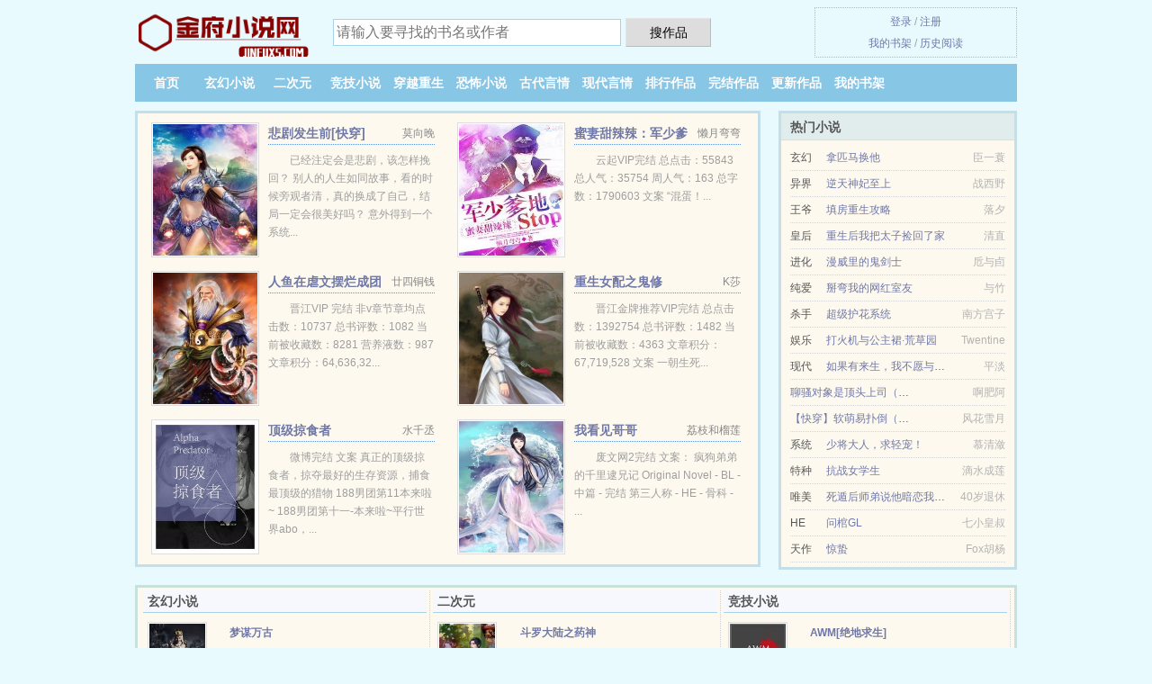

--- FILE ---
content_type: text/html; charset=UTF-8
request_url: https://jinfuxs.com/134695527.html
body_size: 4624
content:
<!DOCTYPE HTML><html lang="zh-CN" class="www"><head><meta charset="utf-8"><title>吟殇_第十三章 寂寞水影_无弹窗阅读_最新章节全文免费阅读 _金府小说网 </title><meta name="keywords" content="吟殇_第十三章 寂寞水影_无弹窗阅读_最新章节全文免费阅读" /><meta name="description" content="主人公叫的小说叫《吟殇》，它的作者是寂寞水影最新写的一本原创、古色古香、爱情小说，内容主要讲述：这是我很喜欢看的近代原创、古色古香、爱情小说，文笔很好，支持作者寂寞水影大大。" /><meta name="viewport" content="width=device-width, initial-scale=1.0, maximum-scale=2.0, user-scalable=yes" /><meta name="mobile-agent" content="format=xhtml; url=https://m.jinfuxs.com/134695527.html" /><meta name="apple-mobile-web-app-title" content="金府小说网" /><meta name="format-detection" content="telephone=no" /><meta name="renderer" content="webkit" /><meta http-equiv="Cache-Control" content="no-transform" /><meta name="referrer" content="always" /><meta name="mobile-agent" content="format=html5; url=https://m.jinfuxs.com/134695527.html" /><meta name="robots" content="all" /><meta http-equiv="X-UA-Compatible" content="IE=edge, chrome=1" /><meta http-equiv="Cache-Control" content="no-siteapp" /><link rel="stylesheet" href="https://23.224.199.170:45678/xcdn0/css/_2c61aad2.css?318" onerror="_CSSERR=1"/><link href="https://23.224.199.170:45678/xcdn0/www1/_style.css?318" rel="stylesheet"/><meta property="og:title" content="吟殇"/><meta property="og:description" content="主人公叫的小说叫《吟殇》，它的作者是寂寞水影最新写的一本原创、古色古香、爱情小说，内容主要讲述：这是我很喜欢看的近代原创、古色古香、爱情小说，文笔很好，支持作者寂寞水影大大。"/><meta property="og:image" content="//cdn.jinfuxs.com/uploadfile/s/fGpq.jpg?sm"/><meta property="og:novel:category" content="爱情小说"/><meta property="og:novel:latest_chapter_url" content="https://jinfuxs.com/134695527/13.html"/><meta property="og:url" content="https://jinfuxs.com/134695527.html"/><meta property="og:novel:status" content="连载中"/><meta property="og:novel:book_name" content="吟殇"/><meta property="og:novel:update_time" content="2018-06-05"/><meta property="og:novel:latest_chapter_name" content="第十三章 吟殇"/><meta property="og:type" content="novel"/><meta property="og:novel:author" content="寂寞水影"/><meta property="og:novel:read_url" content="https://jinfuxs.com/134695527.html"/><script>var APP_NAME='金府小说网',CDN='https://23.224.199.170:45678/xcdn0/',CAD=0,TWPC='ft',xCoverList=[],FORM_HASH='33fea15eg9ct99',COOKIE_PRE='5yc5v',ADN='od',xCover=function(){xCoverList.push(event.target||event.srcElement)},DOMA='jinfuxs.com',MOD='',CDNV='318',TJ='B245yc5v',DIR='/',TWMO='tw',TJN='pv',INIT_EVENT=[];"ontouchstart"in window&&(location.href="https://m.jinfuxs.com/"+location.href.split("/").slice(3).join("/"));!function(a,c,o,d,f){var r=2e4,s=+new Date;!function i(){setTimeout(function(){a.CDNT=new Date-s;var e=typeof _CSSERR!=f;if(e||CDNT>=r){if(typeof $==f){if(a.CDNQ=(~~o.getItem(d)||0)+1,!e&&3<a.CDNQ)return;o.setItem(d,a.CDNQ);var t=c,n=c.createElement("script");n.src="/static/js/_cdn.js?"+CDNV,t.head.appendChild(n)}}else i()},1e3)}()}(window,document,localStorage,"qdn","undefined");</script></head><body ><div id="wrapper"><div class="header"><div class="logo"><a href="/" title="金府小说网"><img src="/img/logo.png" style="margin-top:-5px;" /></a></div><a style="display: none" href="/" class="logo"><span class="site">金府小说网</span><span class="slogan">免费小说网</span></a><div class="header_search"><form method="post" target="_blank" action="/search/"><input type="text" name="keyword" class="search" placeholder="请输入要寻找的书名或作者" autocomplete="off" baiduSug="2" /><button type="submit">搜作品</button></form></div><div class="userpanel"><a href="/user/login.html">登录</a> / <a href="/user/register.html">注册</a><BR><a href="/user/">我的书架</a> / <a href="/yourbook/">历史阅读</a></div></div><div class="nav"><ul><li><a href="/">首页</a></li><li><a href="/store/1_1.html">玄幻小说</a></li><li><a href="/store/2_1.html">二次元</a></li><li><a href="/store/3_1.html">竞技小说</a></li><li><a href="/store/4_1.html">穿越重生</a></li><li><a href="/store/5_1.html">恐怖小说</a></li><li><a href="/store/6_1.html">古代言情</a></li><li><a href="/store/7_1.html">现代言情</a></li><li><a href="/store/click_1.html">排行作品</a></li><li><a href="/store/finish_1.html">完结作品</a></li><li><a href="/store/1.html">更新作品</a></li><li><a rel="nofollow" href="/user/">我的书架</a></li></ul></div></div><div class="box_con"><div class="con_top"><div class="fr"><a target="_blank" href="https://m.jinfuxs.com/134695527.html" title="吟殇">手机阅读《吟殇》</a></div><a href="/">金府小说网</a> &gt; <a href="/store/7_1.html">现代言情</a> &gt; <a href="/134695527.html">吟殇</a></div><div id="maininfo"><div id="fmimg"><img width="120" height="180" src="//cdn.jinfuxs.com/uploadfile/s/fGpq.jpg?sm" author="寂寞水影" alt="吟殇" /><span class="b"></span></div><div id="info"><h1>吟殇</h1><p>作者：<a href="/author/5bc25bde6c345f71F.html" target="_blank">寂寞水影</a></p><p>操作：<a href="#" class="ajax-dialog" data-label="tj" data-click="tj" data-name="novel_star" data-id="HvfR9" rel="nofollow" data-type="1">投票推荐</a>， <a href="#" class="shelf-add-btn" data-id="HvfR9" data-type="1" data-i="1">加入书架</a>， <a href="#end" rel="nofollow">直达底部</a>， <a href="/downtxt/134695527/">TXT下载</a></p><p>更新时间：2018-06-05 01:29:03&nbsp;[共13章] <p>最新：<a href="/134695527/13.html" title="">第十三章</a></p><div class="clear"></div><div id="intro"><p>主人公叫的小说叫《<a href="/n/mbawaatkymwi8.html">吟殇</a>》，它的作者是寂寞水影最新写的一本原创、古色古香、爱情小说，内容主要讲述：这是我很喜欢看的近代原创、古色古香、爱情小说，文笔很好，支持作者寂寞水影大大。</p></div></div><div class="clear"></div><div class="tjlist">推荐阅读： <a href="/n7yN.html" target="_blank" title="岛屿沦陷">岛屿沦陷</a> (总裁小说) 、 <a href="/IcL4.html" target="_blank" title="（BG/综漫同人）[综]退役审神者再就业指导">（BG/综漫同人）[综]退役审神者再就业指导</a> (异兽流) 、 <a href="/AScG.html" target="_blank" title="和前任他叔联姻后我怀崽了">和前任他叔联姻后我怀崽了</a><a href="/wen/NVx6TEn.html" title="改造姐 首饰" target="_blank">改造姐 首饰</a> (耽美现代) 、 <a href="/WRY.html" target="_blank" title="233号天庭垃圾处理站">233号天庭垃圾处理站</a> (仙侠小说) 、 <a href="/npTE.html" target="_blank" title="我自深渊来">我自深渊来</a> (未来世界) 、 <a href="/Iys4.html" target="_blank" title="ABO头号芋圆">ABO头号芋圆</a><a href="/wen/ZDdwhvp.html" title="徐怀钰爱钰联盟" target="_blank">徐怀钰爱钰联盟</a> (耽美小说) 、 <a href="/nagM.html" target="_blank" title="辞职后老板成了前男友">辞职后老板成了前男友</a> (现代言情) 、 <a href="/bZyG.html" target="_blank" title="催眠大盗">催眠大盗</a> (爽文小说) 、 <a href="/Wtb.html" target="_blank" title="小小宠后初养成">小小宠后初养成</a> (重生小说) 、 <a href="/IUeq.html" target="_blank" title="恶毒表妹后来成了国师">恶毒表妹后来成了国师</a> (宫廷贵族) 、 </div></div><div class="box_con"><div id="list"><dl><dt>《吟殇》最新章节(提示：已启用缓存技术，最新章节可能会延时显示，登录书架即可实时查看)</dt><dd><a href="/134695527/13.html">第十三章</a></dd><dd><a href="/134695527/12.html">第十二章</a></dd><dd><a href="/134695527/11.html">第十一章</a></dd><dd><a href="/134695527/10.html">第十章</a></dd><dd><a href="/134695527/9.html">第九章</a></dd><dd><a href="/134695527/8.html">第八章</a></dd><dd><a href="/134695527/7.html">第七章</a></dd><dd><a href="/134695527/6.html">第六章</a></dd><dd><a href="/134695527/5.html">第五章</a></dd><dd><a href="/134695527/4.html">第四章</a></dd><dd><a href="/134695527/3.html">第三章</a></dd><dd><a href="/134695527/2.html">第二章</a></dd><dd><a href="/134695527/1.html">第一章</a></dd><dt>《吟殇》 正文 </dt><dd><a href="/134695527/1.html">第一章</a></dd><dd><a href="/134695527/2.html">第二章</a></dd><dd><a href="/134695527/3.html">第三章</a></dd><dd><a href="/134695527/4.html">第四章</a></dd><dd><a href="/134695527/5.html">第五章</a></dd><dd><a href="/134695527/6.html">第六章</a></dd><dd><a href="/134695527/7.html">第七章</a></dd><dd><a href="/134695527/8.html">第八章</a></dd><dd><a href="/134695527/9.html">第九章</a></dd><dd><a href="/134695527/10.html">第十章</a></dd><dd><a href="/134695527/11.html">第十一章</a></dd><dd><a href="/134695527/12.html">第十二章</a></dd><dd><a href="/134695527/13.html">第十三章</a></dd></dl><a name="end"></a></div><div class="clear10"></div><div class="pages"><a href="/134695527/ml_1.html">首页</a><a href="/134695527/ml_1.html">上一页</a><b>1</b><a href="/134695527/ml_1.html">下一页</a><a href="/134695527/ml_1.html">末页</a></div><div class="clear10"></div></div><div class="footer" id="footer"><div class="footer_cont"><p>本站推荐： <a href="/Mrz.html" target="_blank" title="桃运通天">桃运通天</a>、 <a href="/AHuX.html" target="_blank" title="游戏网恋不可取">游戏网恋不可取</a>、 <a href="/wen/p5QzIGD.html" title="格绒的人格理论主要包括哪些方面" target="_blank">格绒的人格理论主要包括哪些方面</a>、 <a href="/nEfW.html" target="_blank" title="穿成女儿奴大佬的前妻">穿成女儿奴大佬的前妻</a>、 <a href="/wen/kXNySBv.html" title="动力之王百度云" target="_blank">动力之王百度云</a>、 <a href="/ADhO.html" target="_blank" title="穿到落魄伯府全家狂卷我负责躺平/紫珠逆/伯府翻身记事">穿到落魄伯府全家狂卷我负责躺平/紫珠逆/伯府翻身记事</a>、 <a href="/1738357909.html" target="_blank" title="神龙至尊">神龙至尊</a>、 <a href="/nWnr.html" target="_blank" title="穿书妈妈带我嫁入豪门">穿书妈妈带我嫁入豪门</a>、 <a href="/wen/NvW9HZ0.html" title="乐队的夏天 马" target="_blank">乐队的夏天 马</a>、 <a href="/AHfc.html" target="_blank" title="让她坠落">让她坠落</a>、 <a href="/nQef.html" target="_blank" title="重生之废材来袭">重生之废材来袭</a>、 <a href="/wen/Bk6As4p.html" title="怀孕的几率" target="_blank">怀孕的几率</a>、 <a href="/IQlc.html" target="_blank" title="明月照芙蕖">明月照芙蕖</a>、 <a href="/biKE.html" target="_blank" title="就等你下课了">就等你下课了</a>、 <a href="/wen/A4xbfQZ.html" title="恐龙抗狼原唱" target="_blank">恐龙抗狼原唱</a>、 </p></div></div><div class="gray line-height15 advance-box"><p>⑴ 如果您发现本小说吟殇最新章节，而金府小说网又没有更新，请联系我们更新，您的热心是对本站（jinfuxs.com）最大的支持。 </p><p>⑵ 如果您对吟殇作品内容、版权等方面有质疑，或对本站有意见建议请发短信给管理员，感谢您的合作与支持！</p><p>⑶ 作者:寂寞水影所写的吟殇最新章节由网友发布，《吟殇》为转载作品。 </p><p>⑷ 书友如发现吟殇内容有与法律抵触之处，请向本站举报，我们将马上处理。 </p><p>⑸ 本小说吟殇仅代表作者个人的观点，与金府小说网的立场无关。 </p><p>*. <a href="/n/mbawaatkymwi8.html">吟殇精彩大结局/原创、古色古香、爱情/寂寞水影/全集TXT下载</a>/<span class="gray">2018-07-10 06:13:26</span></p><p>*. <a href="/n/6ywgwwiqago1g.html">吟殇TXT免费下载/寂寞水影 /最新章节无弹窗</a>/<span class="gray">2019-09-09 12:33:56</span></p><p>*. <a href="/n/bengnnhndzr20.html">吟殇/全集最新列表 /第一时间更新</a>/<span class="gray">2017-06-05 08:51:24</span></p><p>*. <a href="/n/qow8wwcgpll1m.html">吟殇精彩无弹窗阅读/原创、古色古香、爱情/第一时间更新</a>/<span class="gray">2017-09-23 13:21:52</span></p><p>*. <a href="/n/l0mvmmc8967t6.html">吟殇原创、古色古香、爱情/免费阅读/全集最新列表</a>/<span class="gray">2017-11-02 01:21:08</span></p></div></div><script src="/click/134695527"></script><script src="/5yc9i/318.baidubbpv"></script><section class="f0"><script>window[window["A1_"]||"Object"](0);</script></section><div class="footer"><div class="footer_link"></div><div class="footer_cont"><p> 本站小说为转载作品，所有章节均由网友上传，转载至本站只是为了宣传本书让更多读者欣赏。</p><p>Copyright &copy; 2026 <a href="https://www.jinfuxs.com/">金府小说网</a>(jinfuxs.com) All Rights Reserved. <a href="//ft.jinfuxs.com" data-translate="[切换简体版]|[切换繁体中文]">[繁体中文]</a></p><p><a href="/about/">联系方式：<img data-lazy="/img/emailm9vU.png" alt="mail" /></a></p></div></div><script src="https://23.224.199.170:45678/xcdn0/js/_init.js?318"></script><script src="https://23.224.199.170:45678/xcdn0/www1/_common.js?318"></script><script use="44.241ms"></script></body></html>

--- FILE ---
content_type: text/html; charset=UTF-8
request_url: https://jinfuxs.com/?FROM=bjs&u=BJS
body_size: 9762
content:
<!DOCTYPE HTML><html lang="zh-CN" class="www"><head><meta charset="utf-8"><title>金府小说网-免费全本小说在线阅读,免费小说排行榜,小说连载网</title><meta name="keywords" content="金府小说网,二次元,好看的小说" /><meta name="description" content="金府小说网，精彩小说尽在金府小说网jinfuxs.com，本站拥有海量的竞技小说以及好看小说排行榜等在线阅读及下载，欢迎阅读。" /><meta name="viewport" content="width=device-width, initial-scale=1.0, maximum-scale=2.0, user-scalable=yes" /><meta name="mobile-agent" content="format=xhtml; url=https://m.jinfuxs.com/" /><meta name="apple-mobile-web-app-title" content="金府小说网" /><meta name="format-detection" content="telephone=no" /><meta name="renderer" content="webkit" /><meta http-equiv="Cache-Control" content="no-transform" /><meta name="referrer" content="always" /><meta name="mobile-agent" content="format=html5; url=https://m.jinfuxs.com/" /><meta name="robots" content="all" /><meta http-equiv="X-UA-Compatible" content="IE=edge, chrome=1" /><meta http-equiv="Cache-Control" content="no-siteapp" /><link rel="stylesheet" href="https://23.224.199.170:45678/xcdn0/css/_2c61aad2.css?318" onerror="_CSSERR=1"/><link href="https://23.224.199.170:45678/xcdn0/www1/_style.css?318" rel="stylesheet"/><script>var APP_NAME='金府小说网',CDN='https://23.224.199.170:45678/xcdn0/',CAD=0,TWPC='ft',xCoverList=[],FORM_HASH='a720c705g9csm1',COOKIE_PRE='5yc5v',ADN='od',xCover=function(){xCoverList.push(event.target||event.srcElement)},DOMA='jinfuxs.com',MOD='',CDNV='318',TJ='B245yc5v',DIR='/',TWMO='tw',TJN='pv',INIT_EVENT=[];"ontouchstart"in window&&(location.href="https://m.jinfuxs.com/"+location.href.split("/").slice(3).join("/"));!function(a,c,o,d,f){var r=2e4,s=+new Date;!function i(){setTimeout(function(){a.CDNT=new Date-s;var e=typeof _CSSERR!=f;if(e||CDNT>=r){if(typeof $==f){if(a.CDNQ=(~~o.getItem(d)||0)+1,!e&&3<a.CDNQ)return;o.setItem(d,a.CDNQ);var t=c,n=c.createElement("script");n.src="/static/js/_cdn.js?"+CDNV,t.head.appendChild(n)}}else i()},1e3)}()}(window,document,localStorage,"qdn","undefined");</script></head><body ><div id="wrapper"><div class="header"><div class="logo"><a href="/" title="金府小说网"><img src="/img/logo.png" style="margin-top:-5px;" /></a></div><a style="display: none" href="/" class="logo"><span class="site">金府小说网</span><span class="slogan">免费小说网</span></a><div class="header_search"><form method="post" target="_blank" action="/search/"><input type="text" name="keyword" class="search" placeholder="请输入要寻找的书名或作者" autocomplete="off" baiduSug="2" /><button type="submit">搜作品</button></form></div><div class="userpanel"><a href="/user/login.html">登录</a> / <a href="/user/register.html">注册</a><BR><a href="/user/">我的书架</a> / <a href="/yourbook/">历史阅读</a></div></div><div class="nav"><ul><li><a href="/">首页</a></li><li><a href="/store/1_1.html">玄幻小说</a></li><li><a href="/store/2_1.html">二次元</a></li><li><a href="/store/3_1.html">竞技小说</a></li><li><a href="/store/4_1.html">穿越重生</a></li><li><a href="/store/5_1.html">恐怖小说</a></li><li><a href="/store/6_1.html">古代言情</a></li><li><a href="/store/7_1.html">现代言情</a></li><li><a href="/store/click_1.html">排行作品</a></li><li><a href="/store/finish_1.html">完结作品</a></li><li><a href="/store/1.html">更新作品</a></li><li><a rel="nofollow" href="/user/">我的书架</a></li></ul></div></div><div id="main" class="index"><div id="hotcontent"><div class="l"><div class="item"><div class="image"><a href="/1880027929.html" title=""><img data-lazy="//cdn.jinfuxs.com/standard-RZ1-6843.jpg?sm" alt="悲剧发生前[快穿]" author="莫向晚" src="/eloadXpU.svg" /></a></div><dl><dt><span>莫向晚</span><a href="/1880027929.html" title="">悲剧发生前[快穿]</a></dt><dd>已经注定会是悲剧，该怎样挽回？ 别人的人生如同故事，看的时候旁观者清，真的换成了自己，结局一定会很美好吗？ 意外得到一个系统...</dd></dl><div class="clear"></div></div><div class="item"><div class="image"><a href="/kNZ.html" title=""><img data-lazy="//cdn.jinfuxs.com/uploadfile/A/NMBu.jpg?sm" alt="蜜妻甜辣辣：军少爹地，stop" author="懒月弯弯" src="/eloadXpU.svg" /></a></div><dl><dt><span>懒月弯弯</span><a href="/kNZ.html" title="">蜜妻甜辣辣：军少爹地，stop</a></dt><dd>云起VIP完结 总点击：55843 总人气：35754 周人气：163 总字数：1790603 文案 “混蛋！...</dd></dl><div class="clear"></div></div><div class="item"><div class="image"><a href="/AlTB.html" title=""><img data-lazy="//cdn.jinfuxs.com/standard-AlTB-4737.jpg?sm" alt="人鱼在虐文摆烂成团宠" author="廿四铜钱" src="/eloadXpU.svg" /></a></div><dl><dt><span>廿四铜钱</span><a href="/AlTB.html" title="">人鱼在虐文摆烂成团宠</a></dt><dd>晋江VIP 完结 非v章节章均点击数：10737 总书评数：1082 当前被收藏数：8281 营养液数：987 文章积分：64,636,32...</dd></dl><div class="clear"></div></div><div class="item"><div class="image"><a href="/Bbs.html" title=""><img data-lazy="//cdn.jinfuxs.com/standard-Bbs-7480.jpg?sm" alt="重生女配之鬼修" author="K莎" src="/eloadXpU.svg" /></a></div><dl><dt><span>K莎</span><a href="/Bbs.html" title="">重生女配之鬼修</a></dt><dd>晋江金牌推荐VIP完结 总点击数：1392754 总书评数：1482 当前被收藏数：4363 文章积分：67,719,528 文案 一朝生死...</dd></dl><div class="clear"></div></div><div class="item"><div class="image"><a href="/nZSc.html" title=""><img data-lazy="//cdn.jinfuxs.com/uploadfile/r/eQDY.jpg?sm" alt="顶级掠食者" author="水千丞" src="/eloadXpU.svg" /></a></div><dl><dt><span>水千丞</span><a href="/nZSc.html" title="">顶级掠食者</a></dt><dd>微博完结 文案 真正的顶级掠食者，掠夺最好的生存资源，捕食最顶级的猎物 188男团第11本来啦~ 188男团第十一-本来啦~平行世界abo，...</dd></dl><div class="clear"></div></div><div class="item"><div class="image"><a href="/IkyB.html" title=""><img data-lazy="//cdn.jinfuxs.com/standard-IkyB-397.jpg?sm" alt="我看见哥哥" author="荔枝和榴莲" src="/eloadXpU.svg" /></a></div><dl><dt><span>荔枝和榴莲</span><a href="/IkyB.html" title="">我看见哥哥</a></dt><dd>废文网2完结 文案： 疯狗弟弟的千里逮兄记 Original Novel - BL - 中篇 - 完结  第三人称 - HE - 骨科 - ...</dd></dl><div class="clear"></div></div></div><div class="r"><h2>热门小说</h2><ul><li><span class="s1">玄幻</span><span class="s2"><a href="/MrtW.html" title="">拿匹马换他</a></span><span class="s5">臣一蓑</span></li><li><span class="s1">异界</span><span class="s2"><a href="/ofm.html" title="">逆天神妃至上</a></span><span class="s5">战西野</span></li><li><span class="s1">王爷</span><span class="s2"><a href="/g56.html" title="">填房重生攻略</a></span><span class="s5">落夕</span></li><li><span class="s1">皇后</span><span class="s2"><a href="/IRyH.html" title="">重生后我把太子捡回了家</a></span><span class="s5">清直</span></li><li><span class="s1">进化</span><span class="s2"><a href="/108948130.html" title="">漫威里的鬼剑士</a></span><span class="s5">卮与卣</span></li><li><span class="s1">纯爱</span><span class="s2"><a href="/MthJ.html" title="">掰弯我的网红室友</a></span><span class="s5">与竹</span></li><li><span class="s1">杀手</span><span class="s2"><a href="/bZFP.html" title="">超级护花系统</a></span><span class="s5">南方宫子</span></li><li><span class="s1">娱乐</span><span class="s2"><a href="/bpeM.html" title="">打火机与公主裙·荒草园</a></span><span class="s5">Twentine</span></li><li><span class="s1">现代</span><span class="s2"><a href="/cI2.html" title="">如果有来生，我不愿与你相识</a></span><span class="s5">平淡</span></li><li><span class="s1"></span><span class="s2"><a href="/nJV1.html" title="">聊骚对象是顶头上司（高H）</a></span><span class="s5">啊肥阿</span></li><li><span class="s1"></span><span class="s2"><a href="/nTar.html" title="">【快穿】软萌易扑倒（高H）</a></span><span class="s5">风花雪月</span></li><li><span class="s1">系统</span><span class="s2"><a href="/bBoR.html" title="">少将大人，求轻宠！</a></span><span class="s5">慕清潋</span></li><li><span class="s1">特种</span><span class="s2"><a href="/997016094.html" title="">抗战女学生</a></span><span class="s5">滴水成莲</span></li><li><span class="s1">唯美</span><span class="s2"><a href="/nkH2.html" title="">死遁后师弟说他暗恋我多年</a></span><span class="s5">40岁退休</span></li><li><span class="s1">HE</span><span class="s2"><a href="/Ir3q.html" title="">问棺GL</a></span><span class="s5">七小皇叔</span></li><li><span class="s1">天作</span><span class="s2"><a href="/n01H.html" title="">惊蛰</a></span><span class="s5">Fox胡杨</span></li></ul></div><div class="clear"></div></div><div class="novelslist"><div class="content"><h2>玄幻小说</h2><div class="top"><div class="image"><a href="/bL6c.html" target="_blank" title="梦谋万古"><img data-lazy="//cdn.jinfuxs.com/uploadfile/2/2Iw.jpg?sm" alt="梦谋万古" author="乞丐少年" /></a></div><dl><dt><a href="/bL6c.html" title="梦谋万古">梦谋万古</a></dt><dd>大梦缤纷，幽幽轮转。再回首，依稀恍若昨日的一切皆已尘封。前世纠葛，今生恩怨，且待我主宰了苍穹大陆，再一并清算！ 至死不渝的诗韵公主：神秘莫测...</dd></dl><div class="clear"></div></div><ul><li><a href="/bNcO.html" title="神王绝宠：废柴毒后忒嚣张">神王绝宠：废柴毒后忒嚣张</a>/子书</li><li><a href="/W8s.html" title="绝世剑姬">绝世剑姬</a>/斩鬼</li><li><a href="/nZQ4.html" title="地球奏鸣曲">地球奏鸣曲</a>/雨中笠</li><li><a href="/nVA4.html" title="他养的人鱼总想弄死他">他养的人鱼总想弄死他</a>/非白</li><li><a href="/71R.html" title="梦想成真/春光乍泄">梦想成真/春光乍泄</a>/天堂羽</li><li><a href="/810185945.html" title="药香逃妃">药香逃妃</a>/一寸相思</li><li><a href="/nVxk.html" title="人鱼崽崽今天也想养霸总">人鱼崽崽今天也想养霸总</a>/闻声有无</li><li><a href="/nMV0.html" title="这只忠犬是谁掉的？">这只忠犬是谁掉的？</a>/暮时微雨</li><li><a href="/IflA.html" title="鬼妻嫁到">鬼妻嫁到</a>/金元宝</li><li><a href="/MGJ.html" title="风流预言师">风流预言师</a>/幻游者</li></ul></div><div class="content"><h2>二次元</h2><div class="top"><div class="image"><a href="/1888117273.html" target="_blank" title="斗罗大陆之药神"><img data-lazy="//cdn.jinfuxs.com/standard-bcgY-18175.jpg?sm" alt="斗罗大陆之药神" author="人参果树下" /></a></div><dl><dt><a href="/1888117273.html" title="斗罗大陆之药神">斗罗大陆之药神</a></dt><dd>穿越到了斗罗大陆里一个炼药家族，成为了族长之子，药凌严重怀疑这个家族的祖先也是一个穿越者。 ps：女主宁荣荣，主角武魂是药鼎。群号:2...</dd></dl><div class="clear"></div></div><ul><li><a href="/ID2c.html" title="人间折翼的天使 ">人间折翼的天使 </a>/不详</li><li><a href="/CLx.html" title="（BL-综同人）[综]一粉顶十黑-一夜惨死">（BL-综同人）[综]一粉顶十黑-一夜惨死</a>/猫蔻</li><li><a href="/733002145.html" title="视频：盘点诸天热门事件">视频：盘点诸天热门事件</a>/画中无山海</li><li><a href="/nhmH.html" title="妖孽女子天团">妖孽女子天团</a>/叶以秋</li><li><a href="/AGZv.html" title="（综漫同人）术式名为超真实扮家家酒">（综漫同人）术式名为超真实扮家家酒</a>/释葳</li><li><a href="/61607337.html" title="夫人她总想祸乱天下">夫人她总想祸乱天下</a>/遥宋</li><li><a href="/AAzO.html" title="漫画路人改写全员be结局">漫画路人改写全员be结局</a>/草莓撞撞</li><li><a href="/n7KM.html" title="（综漫同人）乌丸警官不想分手">（综漫同人）乌丸警官不想分手</a>/风月蚕</li><li><a href="/n6cY.html" title="你对机械猫耳有什么意见吗">你对机械猫耳有什么意见吗</a>/羽萌</li><li><a href="/562079535.html" title="我成了游戏里的反派之王">我成了游戏里的反派之王</a>/萝卜丸</li></ul></div><div class="content"><h2>竞技小说</h2><div class="top"><div class="image"><a href="/Wng.html" target="_blank" title="AWM[绝地求生]"><img data-lazy="//cdn.jinfuxs.com/uploadfile/9/9fk.jpg?sm" alt="AWM[绝地求生]" author="漫漫何其多" /></a></div><dl><dt><a href="/Wng.html" title="AWM[绝地求生]">AWM[绝地求生]</a></dt><dd>作者：漫漫何其多 现代电竞 甜度：++++++电竞明星大神慵懒老流氓队长攻X外硬内软孤僻新锐队员受【主角配角均无原型，谢谢大家】AWM：PU...</dd></dl><div class="clear"></div></div><ul><li><a href="/949122071.html" title="游戏加载中">游戏加载中</a>/龙柒</li><li><a href="/ANxX.html" title="（综漫同人）COS伏黑就不能打网球了吗？">（综漫同人）COS伏黑就不能打网球了吗？</a>/镜色琉璃</li><li><a href="/MsOa.html" title="妖祸江湖">妖祸江湖</a>/风晓樱寒</li><li><a href="/2040224343.html" title="全球生存：死后立马变大佬">全球生存：死后立马变大佬</a>/羽民</li><li><a href="/AMCM.html" title="和电竞大神网恋掉马后">和电竞大神网恋掉马后</a>/稚桃</li><li><a href="/nkk9.html" title="余下的，只有噪音">余下的，只有噪音</a>/沉默的爱</li><li><a href="/nG7.html" title="网游之武器大师">网游之武器大师</a>/无霜</li><li><a href="/np0.html" title="王子的优雅">王子的优雅</a>/一伤二十八</li><li><a href="/nhEv.html" title="冰上女王">冰上女王</a>/福云酥</li><li><a href="/3bS.html" title="（BL-SD同人）[SD同人]荣耀之路（穿成樱木花道）">（BL-SD同人）[SD同人]荣耀之路（穿成樱木花道）</a>/削梨费刀</li></ul></div><div class="content"><h2>穿越重生</h2><div class="top"><div class="image"><a href="/nlxy.html" target="_blank" title="拯救美强惨反派[穿书]"><img data-lazy="//cdn.jinfuxs.com/standard-nlxy-5149.jpg?sm" alt="拯救美强惨反派[穿书]" author="东方黄瓜" /></a></div><dl><dt><a href="/nlxy.html" title="拯救美强惨反派[穿书]">拯救美强惨反派[穿书]</a></dt><dd>晋江VIP完结 总书评数：864 当前被收藏数：3025 营养液数：397 文章积分：79,712,456 本文文案： 舒宁看了本总裁小说，...</dd></dl><div class="clear"></div></div><ul><li><a href="/nIJy.html" title="魔王变成小可怜后（快穿）">魔王变成小可怜后（快穿）</a>/十里长堤</li><li><a href="/IOZN.html" title="我在星际时代撸毛茸茸">我在星际时代撸毛茸茸</a>/月九安</li><li><a href="/IlxB.html" title="推倒妖孽攻略/教主攻略手册">推倒妖孽攻略/教主攻略手册</a>/祈容</li><li><a href="/Ira1.html" title="男主们为我争风吃醋[快穿]">男主们为我争风吃醋[快穿]</a>/断情绝爱章鱼哥</li><li><a href="/nMZ4.html" title="卓哥说他要好好学习">卓哥说他要好好学习</a>/依蝶梦语</li><li><a href="/ApgY.html" title="真千金被读心后，全京城都在吃瓜">真千金被读心后，全京城都在吃瓜</a>/宁南衣</li><li><a href="/Mxx7.html" title="1930来的先生">1930来的先生</a>/白云诗诗诗</li><li><a href="/Mpnv.html" title="夫君使用手册">夫君使用手册</a>/平舒道</li><li><a href="/bYSG.html" title="穿书女配的玛丽苏人生">穿书女配的玛丽苏人生</a>/屋里橘橘</li><li><a href="/IysG.html" title="嫁给前男友的修仙爸爸">嫁给前男友的修仙爸爸</a>/da青蛙</li></ul></div><div class="content"><h2>恐怖小说</h2><div class="top"><div class="image"><a href="/nGHR.html" target="_blank" title="天师出山"><img data-lazy="//cdn.jinfuxs.com/uploadfile/q/dLl4.jpg?sm" alt="天师出山" author="曳尾斋主" /></a></div><dl><dt><a href="/nGHR.html" title="天师出山">天师出山</a></dt><dd>番茄小说网完结 17.7万字 ·1.1万人在读 悬疑灵异 ["张少华","欧阳霜月"] 阎王叫人三更死，谁敢留人到五更？我敢！天师下山，道法...</dd></dl><div class="clear"></div></div><ul><li><a href="/FDg.html" title="二十二对染色体">二十二对染色体</a>/异型</li><li><a href="/brrR.html" title="有你人间尽好">有你人间尽好</a>/依木千年</li><li><a href="/AnEy.html" title="月亮天梯">月亮天梯</a>/蜜月</li><li><a href="/bWX.html" title="茅山第一百零八代传人">茅山第一百零八代传人</a>/我是赵公明</li><li><a href="/nHyN.html" title="春晓">春晓</a>/江冉遗</li><li><a href="/1240155559.html" title="风流理发师">风流理发师</a>/南瓜头儿</li><li><a href="/Mnt7.html" title="盗墓笔记（出书版）">盗墓笔记（出书版）</a>/南派三叔</li><li><a href="/b9yB.html" title="村官韵事">村官韵事</a>/桑晓</li><li><a href="/ImOP.html" title="失路">失路</a>/叹西茶</li><li><a href="/b5RM.html" title="谁动了我的山头">谁动了我的山头</a>/姑娘有喜</li></ul></div><div class="content"><h2>古代言情</h2><div class="top"><div class="image"><a href="/MWeF.html" target="_blank" title="恐同女重生掰弯影后"><img data-lazy="//cdn.jinfuxs.com/uploadfile/1/1dX.jpg?sm" alt="恐同女重生掰弯影后" author="暮雨兮兮" /></a></div><dl><dt><a href="/MWeF.html" title="恐同女重生掰弯影后">恐同女重生掰弯影后</a></dt><dd>晋江VIP完结 前被收藏数：4791 营养液数：2348 文章积分：76,571,976 简介 叶时寻以前是笔直如电线杆的恐同女，后来在街边...</dd></dl><div class="clear"></div></div><ul><li><a href="/I6I6.html" title="报！少将她要娶那只雌虫！[abo 虫族]">报！少将她要娶那只雌虫！[abo 虫族]</a>/北狸南遁</li><li><a href="/s.html" title="亿万老婆买一送一">亿万老婆买一送一</a>/安知晓</li><li><a href="/bgsW.html" title="寻寻诱你">寻寻诱你</a>/弥欣</li><li><a href="/Wvr.html" title="和护士后妈生活的日子">和护士后妈生活的日子</a>/萧易</li><li><a href="/bUuN.html" title="我的女友是主播">我的女友是主播</a>/夜神</li><li><a href="/FXE.html" title="沈府大丫头">沈府大丫头</a>/鹊桥</li><li><a href="/bocq.html" title="（BG/综英美剧同人）青梅竹马是神棍[综英美]">（BG/综英美剧同人）青梅竹马是神棍[综英美]</a>/简淮</li><li><a href="/A1A1.html" title="我凭实力扶持反派崽崽登基">我凭实力扶持反派崽崽登基</a>/一七令</li><li><a href="/Iv3N.html" title="其实她真的好喜欢你">其实她真的好喜欢你</a>/莫妮打</li><li><a href="/bE5P.html" title="医妃萌萌哒：冷帝宠上天">医妃萌萌哒：冷帝宠上天</a>/蓝小峦</li></ul></div><div class="clear"></div></div><div id="newscontent"><div class="l"><h2>最新更新小说</h2><ul><li><span class="s1">[爱情小说]</span><span class="s2"><a href="/753963027.html" title="">这种阴暗兄弟代餐不要啊</a></span><span class="s3"><a href="/753963027/15.html" target="_blank" title="">第三口代餐</a></span><span class="s4">严午</span><span class="s5">01-31 02:48</span></li><li><span class="s1">[系统流]</span><span class="s2"><a href="/ArU9.html" title="">（原神同人）[原神]重生反派成为提瓦特传说</a></span><span class="s3"><a href="/ArU9/334.html" target="_blank" title="">第 334 节</a></span><span class="s4">鸽飞飞</span><span class="s5">01-31 00:06</span></li><li><span class="s1">[英雄无敌]</span><span class="s2"><a href="/AryN.html" title="">兽人世界：血与荣耀的征途</a></span><span class="s3"><a href="/AryN/38.html" target="_blank" title="">第 38 节</a></span><span class="s4">九艺梦澄</span><span class="s5">01-30 23:40</span></li><li><span class="s1">[现代言情]</span><span class="s2"><a href="/I7eH.html" title="">校霸他竟是宠夫狂魔</a></span><span class="s3"><a href="/I7eH/542.html" target="_blank" title="">第 542 节</a></span><span class="s4">冻酸奶</span><span class="s5">01-30 23:21</span></li><li><span class="s1">[励志小说]</span><span class="s2"><a href="/Art6.html" title="">穿到年代文里我鸡全家</a></span><span class="s3"><a href="/Art6/395.html" target="_blank" title="">第 395 节</a></span><span class="s4">纸扇长衫</span><span class="s5">01-30 18:39</span></li><li><span class="s1">[近代现代]</span><span class="s2"><a href="/Artz.html" title="">小猫鬼靠什么吓人</a></span><span class="s3"><a href="/Artz/323.html" target="_blank" title="">第 323 节</a></span><span class="s4">一天八杯水</span><span class="s5">01-30 18:17</span></li><li><span class="s1">[励志小说]</span><span class="s2"><a href="/ArtO.html" title="">（盗笔同人）盗墓：满级黎簇重回新手村/盗墓：黎七爷疯批，却实在美丽</a></span><span class="s3"><a href="/ArtO/449.html" target="_blank" title="">第 449 节</a></span><span class="s4">单手开三轮车</span><span class="s5">01-30 17:03</span></li><li><span class="s1">[同人美文]</span><span class="s2"><a href="/ArtP.html" title="">三十三天</a></span><span class="s3"><a href="/ArtP/251.html" target="_blank" title="">第 251 节</a></span><span class="s4">白首按剑</span><span class="s5">01-30 16:43</span></li><li><span class="s1">[浪漫小说]</span><span class="s2"><a href="/Art4.html" title="">离婚失败，我成了大佬白月光</a></span><span class="s3"><a href="/Art4/131.html" target="_blank" title="">第 131 节</a></span><span class="s4">粒子白</span><span class="s5">01-30 16:16</span></li><li><span class="s1">[千金小说]</span><span class="s2"><a href="/ArtB.html" title="">被重生的偏执男鬼缠上后</a></span><span class="s3"><a href="/ArtB/332.html" target="_blank" title="">第 332 节</a></span><span class="s4">宿星川</span><span class="s5">01-30 16:16</span></li><li><span class="s1">[豪门总裁]</span><span class="s2"><a href="/Artc.html" title="">这是我老婆？</a></span><span class="s3"><a href="/Artc/124.html" target="_blank" title="">第 124 节</a></span><span class="s4">查查九</span><span class="s5">01-30 16:15</span></li><li><span class="s1">[护短小说]</span><span class="s2"><a href="/Art9.html" title="">倒霉直男又被全员觊觎</a></span><span class="s3"><a href="/Art9/481.html" target="_blank" title="">第 481 节</a></span><span class="s4">等三秋</span><span class="s5">01-30 16:01</span></li><li><span class="s1">[皇后小说]</span><span class="s2"><a href="/ArtS.html" title="">一世无双</a></span><span class="s3"><a href="/ArtS/180.html" target="_blank" title="">第 180 节</a></span><span class="s4">鎏子钥</span><span class="s5">01-30 15:28</span></li><li><span class="s1">[西游小说]</span><span class="s2"><a href="/ArXR.html" title="">（历史同人）[历史直播]青史之下，百代共闻</a></span><span class="s3"><a href="/ArXR/167.html" target="_blank" title="">第 167 节</a></span><span class="s4">何到关山</span><span class="s5">01-30 14:19</span></li><li><span class="s1">[网游小说]</span><span class="s2"><a href="/ArXz.html" title="">祝你显著</a></span><span class="s3"><a href="/ArXz/94.html" target="_blank" title="">第 94 节</a></span><span class="s4">珍豪呷</span><span class="s5">01-30 14:19</span></li><li><span class="s1">[治愈小说]</span><span class="s2"><a href="/ArtA.html" title="">一别经年</a></span><span class="s3"><a href="/ArtA/59.html" target="_blank" title="">第 59 节</a></span><span class="s4">小尾牙</span><span class="s5">01-30 14:18</span></li><li><span class="s1">[治愈小说]</span><span class="s2"><a href="/ArtM.html" title="">久病成1</a></span><span class="s3"><a href="/ArtM/160.html" target="_blank" title="">第 160 节</a></span><span class="s4">泥巴姥爷</span><span class="s5">01-30 14:17</span></li><li><span class="s1">[近代现代]</span><span class="s2"><a href="/ArXY.html" title="">城里人管这叫兄弟</a></span><span class="s3"><a href="/ArXY/274.html" target="_blank" title="">第 274 节</a></span><span class="s4">岱青白</span><span class="s5">01-30 14:03</span></li><li><span class="s1">[机甲小说]</span><span class="s2"><a href="/ArXv.html" title="">娇妻小叙哪里跑！霸总江珩狠狠爱</a></span><span class="s3"><a href="/ArXv/72.html" target="_blank" title="">第 72 节</a></span><span class="s4">珩術</span><span class="s5">01-30 14:03</span></li><li><span class="s1">[未来世界]</span><span class="s2"><a href="/ArX4.html" title="">在外星球继承一座植物园后</a></span><span class="s3"><a href="/ArX4/170.html" target="_blank" title="">第 170 节</a></span><span class="s4">僵尸菇菇</span><span class="s5">01-30 11:42</span></li></ul></div><div class="r"><h2>最新入库小说</h2><ul><li><span class="s1">爱情</span><span class="s2"><a href="/1190614325.html" title="">大小姐追人失败后</a></span><span class="s5">甜鸢</span></li><li><span class="s1">衍生</span><span class="s2"><a href="/ArUN.html" title="">（光渊同人）【昭溯】this is going to hurt</a></span><span class="s5">sylsyl003</span></li><li><span class="s1">群穿</span><span class="s2"><a href="/Armq.html" title="">我在盘庚迁殷时发起翦商</a></span><span class="s5">空山一先生</span></li><li><span class="s1">未来</span><span class="s2"><a href="/AryX.html" title="">第七轮回：无人知晓的告别</a></span><span class="s5">汐舟</span></li><li><span class="s1">勇猛</span><span class="s2"><a href="/Artv.html" title="">一人成宗</a></span><span class="s5">枚可</span></li><li><span class="s1">近代</span><span class="s2"><a href="/Artf.html" title="">霓虹烂片</a></span><span class="s5">文笃</span></li><li><span class="s1">都市</span><span class="s2"><a href="/ArtR.html" title="">被第二人格占领后</a></span><span class="s5">南了个猫</span></li><li><span class="s1">宝宝</span><span class="s2"><a href="/ArtY.html" title="">（魔鬼恋人同人）魔鬼恋人：一场游戏罢了</a></span><span class="s5">星双荏苒</span></li><li><span class="s1">网游</span><span class="s2"><a href="/ArtX.html" title="">原来团宠猫猫被反派包围了</a></span><span class="s5">骨头来一打</span></li><li><span class="s1">时空</span><span class="s2"><a href="/Art2.html" title="">重生之王爷的绝美小暗卫</a></span><span class="s5">喜欢花花的小 姐一枚</span></li><li><span class="s1">古典</span><span class="s2"><a href="/Arty.html" title="">师尊他专治反派徒弟</a></span><span class="s5">手抓饼ovo</span></li><li><span class="s1">三国</span><span class="s2"><a href="/Art1.html" title="">将军在上，朕苦不堪言</a></span><span class="s5">谢青城</span></li><li><span class="s1">轻松</span><span class="s2"><a href="/ArtE.html" title="">反派公爵自救手册</a></span><span class="s5">桥鸟儿</span></li><li><span class="s1">生存</span><span class="s2"><a href="/ArtI.html" title="">影帝养小山茶花的注意事项</a></span><span class="s5">雪拂衣</span></li><li><span class="s1">宠文</span><span class="s2"><a href="/ArXr.html" title="">在惊悚游戏里摆烂成团宠</a></span><span class="s5">甜心非</span></li><li><span class="s1">暗黑</span><span class="s2"><a href="/ArXf.html" title="">灵药</a></span><span class="s5">焚川</span></li><li><span class="s1">娱乐</span><span class="s2"><a href="/ArtH.html" title="">小土狗也要乖乖睡觉</a></span><span class="s5">戎眠</span></li><li><span class="s1">现代</span><span class="s2"><a href="/ArX0.html" title="">和混血男友打架那些事</a></span><span class="s5">朔风饮曜</span></li><li><span class="s1">娱乐</span><span class="s2"><a href="/ArXW.html" title="">爱上你第三年我心灰意冷</a></span><span class="s5">小鱼心儿</span></li><li><span class="s1">练功</span><span class="s2"><a href="/ArXX.html" title="">修N代的躺赢日常</a></span><span class="s5">枯泽</span></li></ul></div><div class="clear"></div></div></div><div id="firendlink"><div class="box-wrap wrap"> 友情链接： <A href="//jinfuxs.com/" target="_blank">金府小说网</A><a href="//ft.jinfuxs.com/">繁体站点</a> &nbsp;|&nbsp; <a href="//jinfuxs.com/store/1_1.html" class="">玄幻小说</a> &nbsp;|&nbsp; <a href="//jinfuxs.com/store/2_1.html" class="">二次元</a> &nbsp;|&nbsp; <a href="//jinfuxs.com/store/3_1.html" class="">竞技小说</a> &nbsp;|&nbsp; <a href="//jinfuxs.com/store/4_1.html" class="">穿越重生</a> &nbsp;|&nbsp; <a href="//jinfuxs.com/store/5_1.html" class="">恐怖小说</a> &nbsp;|&nbsp; <a href="//jinfuxs.com/store/6_1.html" class="">古代言情</a> &nbsp;|&nbsp; <a href="//jinfuxs.com/store/7_1.html" class="">现代言情</a><div class="clear"></div></div></div><script src="/5yc9i/318.baidubbpp"></script><div class="f0"><script>window[window["A1_"]||"Object"](0);</script></div><div class="footer"><div class="footer_link"></div><div class="footer_cont"><p> 本站小说为转载作品，所有章节均由网友上传，转载至本站只是为了宣传本书让更多读者欣赏。</p><p>Copyright &copy; 2026 <a href="https://www.jinfuxs.com/">金府小说网</a>(jinfuxs.com) All Rights Reserved. <a href="//ft.jinfuxs.com/" data-translate="[切换简体版]|[切换繁体中文]">[繁体中文]</a></p><p><a href="/about/">联系方式：<img data-lazy="/img/emailm9vU.png" alt="mail" /></a></p></div></div><script src="https://23.224.199.170:45678/xcdn0/js/_init.js?318"></script><script src="https://23.224.199.170:45678/xcdn0/www1/_common.js?318"></script><script use="19.277ms"></script></body></html>